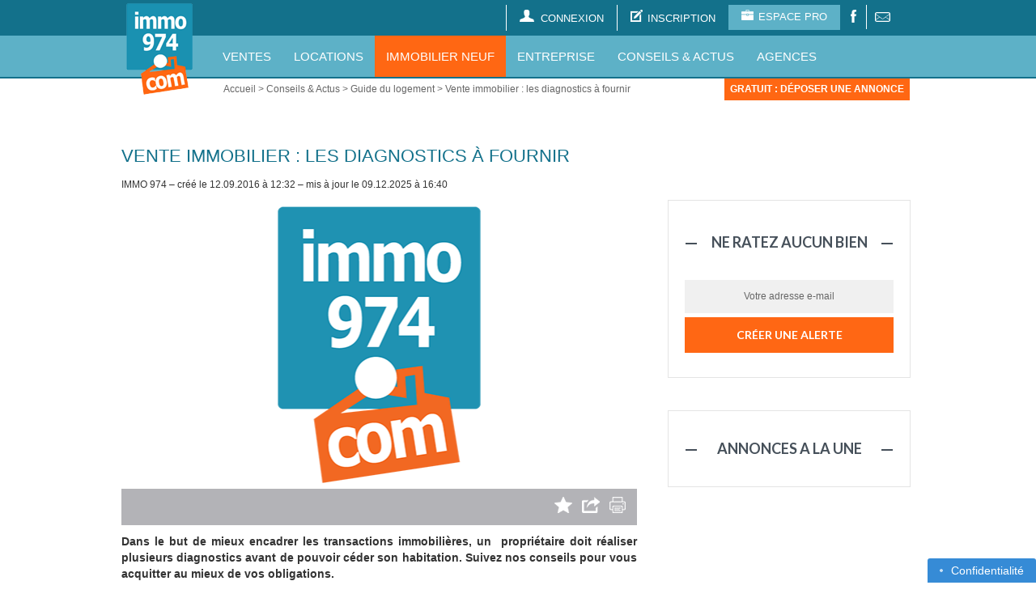

--- FILE ---
content_type: text/css
request_url: https://www.immo974.com/wp-content/themes/immo974/css/hugues6.css?t=1768415744&ver=4.9.16
body_size: 505
content:
@media screen{#text_tooltip h2{font-size:14px !important;}
.clearboth{clear:both}
#carousel-product .img-responsive{max-height:422px !important;width:auto !important;margin:0 auto;min-height:300px;}
.slider-and-form #slider{background:none !important;}
.condition a{color:#000;}
.local-map{position:relative;background:#ffffff;width:650px;}
.map-inner{background-color:rgba(255, 255, 255, 0.5);margin:auto;position:absolute;top:0;bottom:0;left:0;right:0;padding:8px 18px;width:280px;height:70px;z-index:10;}
.map-inner span{position:absolute;top:2px;right:10px;color:#000000;font-size:11px;cursor:pointer;}
.map-inner p{font-size:12px;margin:0 0 8px 0;}
.map-inner a{color:#ffffff;font-size:14px;background:#454C59 url(../images/picto/alerte-email.png) 10px 5px no-repeat;text-decoration:none;padding:5px 10px 6px 42px;}
.sharrre .button{margin-top:6px;}
#adresse_mail-error, #min-price-error,#max-price-error,#surfacehabitablemin-error,#surfacehabitablemax-error,#surfaceterrainmax-error{display:block;margin-left:50px !important;}
#alerte_mail_header{overflow:hidden;padding-bottom:32px;}
#boutton_valider_mail{color:#ffffff !important;width:170px !important;border:none !important;font-size:inherit;float:right !important;}
.phone-contact-agence span{margin:2px 0 0 7px;}
.select2-container--default .select2-search--inline:first-child{border:1px solid #ccc;}
.select2-container--default .select2-search--inline .select2-search__field{border:none !important;}
#signupFormSignaler .submit_signaler, #signupFormSendMail .submit_envoi{margin-bottom:10px;}
.phone-contact-agence-top{display:none !important;background:none !important;padding:0 !important;}
#alerte_mail_header .bloc-adresse-mail{padding-left:5px;}
#alerte_mail_header span{padding-left:0;}
.couv_h4{float:left;width:80%!important;}
.head-alertes .link-acc{position:inherit!important;float:right!important;width:20%!important;}
.list-alerte .head-alertes{width:100%!important;float:left!important;padding:0 15px!important;}
.head-alertes .link-acc > a{float:right!important;}
}
@media print{.fa-search-plus{display:none;}
}

--- FILE ---
content_type: text/css
request_url: https://www.immo974.com/wp-content/themes/immo974/css/recettage1.css?t=1768415744&ver=4.9.16
body_size: 3904
content:
/* ERIC */

.page-template-template-conseil_actus .actu {
	margin-left:-10px;
}
.page-template-template-conseil_actus .actu h2 {
	text-transform:none !important;
}
.page-template-template-conseil_actus .sidebar-widget {
	padding-top:0px;
}
.page-template-template-conseil_actus .actu .description {
	font-size:14px;
}
.single .sidebar-widget {
	padding-top:30px;
}
.single #content h1 {
	margin-top:40px !important;
}
.single .description {
	margin-bottom:40px !important;
	font-size: 14px !important;
	text-align: justify;
}

.single .description a{
	font-weight: bold;
	text-decoration: underline;
}
.single #content #breadcrumbs, .page-id-139 #content #breadcrumbs{
	margin-left: 126px !important;
}
.page-id-127 #breadcrumbs{
	margin-left: 106px !important;
}
.single .other-information {
	margin-top:0 !important;
	padding:10px;
	background:#b3b3b7;
}
#carousel-actu h4 {
	font-size:14px !important;
	padding:0 !important;
	text-align:justify;
}
#carousel-actu .description {
	padding:0 0 0 0 !important;
}
.page-template-template-contacter_nous h1, .page-id-44 h1, .page-id-46 h1 {
	margin-top:60px;
}
.page-id-46 .sidebar-widget {
	padding-top:150px;
}
.page-id-46 #collapse_1938 .panel-body{
	font-size: 14px;
	text-align: justify;
}
.page-id-46 #collapse_1937 .panel-body{
	font-size: 14px;
	text-align: justify;
}
.page-id-46 #collapse_1936 .panel-body{
	font-size: 14px;
	text-align: justify;
}
.page-id-46 #collapse_1935 .panel-body{
	font-size: 14px;
	text-align: justify;
}
.page-id-46 #collapse_1934 .panel-body{
	font-size: 14px;
	text-align: justify;
}
.page-id-44 p{
	text-align: justify;
}
.bootstrap-select.btn-group .btn .caret{
	top: -4px !important;
	right: 20px !important;
}
#nav-open{
	display: none;
}
.localisation .select2{
	width: 100% !important;
}
.page-id-44 .container2 a{
	text-decoration: underline;
	font-weight: bold;
}
#tabs-faq #collapse_3128, #tabs-faq #collapse_3127, #tabs-faq #collapse_3123, #tabs-faq #collapse_3122, #tabs-faq #collapse_3121,
#tabs-faq #collapse_3120, #tabs-faq #collapse_3065, #tabs-faq #collapse_3063, #tabs-faq #collapse_3126, #tabs-faq #collapse_3125,
#tabs-faq #collapse_3124, #tabs-faq #collapse_3068, #tabs-faq #collapse_3067, #tabs-faq #collapse_3067, #tabs-faq #collapse_3066 {
	font-size: 14px;
}
.sidebar.agences li{
		overflow: hidden;
	}
#acces-direct{
	margin-bottom: 20px;
}
.page-id-162 .ui-tabs .ui-tabs-nav li{
	padding: 0 !important;
}
.page-id-162 .ui-tabs .ui-tabs-nav .ui-tabs-anchor{
	padding: 1.7em 1.5em !important;
}
.display-espace .ui-tabs-nav li.ui-state-active a{
	background: #ff6713;
}
.margin-top-15 .btn-orange{
	float: none !important;
}
.page-id-408 .menu-tabs li{
	  margin: 1px 1px 0 0 !important;
}
.btn-black:hover{
	background: #ff7d37;
	}

#content{
	padding-bottom: 25px !important;
}
.a-la-une h4 > a, .a-la-une h4 > a, .liste-recherche h4 > a{
	font-weight: bold;
}
.liste-recherche .container-description .date_publication{
	padding-top: 9px;
}

/*.img-list > img{
	width: 100%;
}*/
.liste-recherche .container-left-img{
	background: #fff;
	width: 219px !important;
}
.resultat_recherches .liste-recherche article{
	border:1px solid #ccc;
}
.filtre .align-right{
	float: none;
}
.sidebar h3 a:hover{
	color: #454f59;
}
.surfaces p .container-left-align{
	margin-bottom: 10px;
}
#tabs-avance .search-plus{
	margin-top: 48px !important;
}
.page-id-166 #acces-direct ul li a, .page-id-22 #acces-direct ul li a, .page-id-25 #acces-direct ul li a, .page-id-28 #acces-direct ul li:nth-child(10) a{
	display: -moz-box;
}
.page-id-30 .lister ul li, .page-id-107 .lister ul li, .page-id-166 .lister ul li {
	width: 188px !important;
}
.page-id-30 .lister ul{
	padding-left: 10px !important;
}
.page-id-25 .sidebar-widget, .page-id-30 .sidebar-widget, .page-id-22 .sidebar-widget{
	margin-top: 83px;
}
.page-template-template-resultat_recherche .sidebar-widget{
	padding: 0 !important;
}
.page-id-28 .sidebar-widget{
	margin-top: 92px;
}
.page-id-168 .menu-tabs label.error{
	text-align: right;
	width: 100% !important;
}
.page-id-127 .contact-agence .condition .valid{
	float: left; 
	margin-right: 5px;
}
.page-id-127 #contact_popup{
	padding: 1px 0 20px 0 !important;
}
.page-id-3295 .display-espace .padding-15, .page-id-3297 .display-espace .padding-15{
	padding: 0 !important;
}
.select2-container--default .select2-search--inline:first-child{
	border:none !important;
}
.offre-tab td{
	word-wrap: break-word;
}
.offre-tab{
	table-layout: fixed;
}
.list-annonce article{
	border:none;
}
.page-id-1929 #breadcrumbs{
	margin-left: 102px !important;
}
/*.select2-search__field::-moz-placeholder{
	color: #666 !important;
}*/
.page-id-32 .col-md-4.sidebar-widget{
	padding-top: 140px !important;
}
.page-id-116 .title-search h2{
	margin-bottom: 10px !important;
}

.page-id-1929 .select2-container--default .select2-results > .select2-results__options{
	
}

.page-id-116 .select2-container{
	/*width: 100% !important;*/
}
/*.page-id-1929 .select2-search--inline{
	width: 100%;
}
.page-id-1929 .select2-dropdown--below{
	width: 208px;
}*/
.accesdir{
	padding-left: 10px !important;
}
.page-id-1929 .select2-search__field{
	width: 100% !important;
}
.page-id-1929 .title-search h2{
	padding-left: 0 !important;
	margin-bottom: 0 !important;
}
.page-id-116 #breadcrumbs{
	margin-left: 114px;
}

.page-id-127 #carousel-product .img-responsive{
	min-height: 0 !important;
}
#acces-direct ul{
	width: 316px;
	padding-left: 5px !important;
}
.menu-affiner label.error{
	width: 100% !important;
}
#loginBox .field-form{
	float: left;
	margin-bottom: 6px;
}
#loginBox .login-field{
	margin-right: 10px !important;
}
.popup-agence .identification{
	margin-top: 0 !important;
}
.popup-agence h2{
	margin-bottom: 0 !important;
}
.display-espace label.error{
	float: left !important;
}
.page-template-template-depot_annonce .display-espace label.error{
	float: right !important;
}
ul#select2-autocompleteville-results > li[role=treeitem]:nth-child(1), ul#select2-autocompleteville-results > li[role=treeitem]:nth-child(2){
    font-weight: bold;
}
.page-id-4764 .content-espace form, .page-id-137 .content-espace form{
	width: 60%;
	margin: 0 auto;
}
.logo-upload .add-picture{
	bottom: 2px !important;
}
.depot-annonce h2{
	margin-top: 40px !important;
}
.display-espace .dropdown-menu li{
	float: none !important;
}
.page-id-4764 .identification{
	margin-bottom: 200px;	
}
.page-id-414 h1{
	margin-top: 45px;
}
.header-espace.connected{
	padding-bottom: 9px !important
}
.header-espace.connected h2{
	font-weight: bold;
}
.content-espace{
	padding-top: 40px !important;
}
.page-id-426 .menu-tabs li{
	margin-right: 1px !important;
}
.page-id-426 .coordonnee .profil span, .page-id-426 .coordonnee span{
	float: none !important;
}
.title-desc p .valid{
	display: block;
	float: inherit;
}
.page-template-Template_page_espace_commercial .depot-annonce{
	padding-bottom: 80px;
}
.page-template-Template_page_espace_commercial .display-espace .btn-orange{
	margin-right: 5px;
	margin-top: 20px !important;
}
.border-gray{
	border: 1px solid #DDDDDD;
}
.page-id-3301 .popup-agence{
	padding-bottom: 10px;
}
.pagination > .active > a, .pagination > .active > a:focus, .pagination > .active > a:hover, .pagination > .active > span, .pagination > .active > span:focus, .pagination > .active > span:hover{
	border-color: transparent !important;
}
.page-id-166 h1{
	margin-top: 30px;
}
#content input::-webkit-input-placeholder {
	color:#666666 !important;
}
.home .tab-form input::-webkit-input-placeholder {
	color: #ff6713 !important; 
}
.page-id-107 .sidebar-widget{
	margin-top: 83px !important;
}
.page-id-116 #list-annonce .filtre{
	margin-top: 45px;
}
.page-id-116 #list-annonce .filtre .align-right{
	margin-bottom: 10px;
}
.page-id-116 #list-annonce .filtre .align-right{
	float: right !important;
}
.agence > img{
	width: 100% !important;
}
#content input::-moz-placeholder{
	color: #666 !important;
}
.page-id-28 #breadcrumbs{
	font-weight: bold;
}

/*.page-id-3297 .display-espace .selected{
	width: 30%;
}*/
.page-template-template-resultat_recherche_agence .container-left-img{
	text-align: center;
}
.page-template-template-resultat_recherche_agence .img-list img{
	bottom: 0;
    height: auto !important;
    left: 0;
    margin: auto;
    position: absolute;
    right: 0;
    top: 0;
}
.page-template-template-recherche_agence .detail_content h1{
	  margin-left: 12px;
}
.page-id-32 .detail_content .col-md-4.sidebar-widget{
	padding-top: 0 !important
}
.contact-agence .logo-agence-single img{
	max-width: auto !important;
}
.page-template-template-recherche_agence .detail_content .sidebar-contact-agence{
	margin-bottom: -10px;
}
.page-id-32 .title-search .pagination{
	margin-top: 0 !important;
	margin-right: 5px;
}
.sidebar-contact-agence .form-agence h3{
	text-transform: uppercase;
}
.detail_content .contact-agence h3{
	text-transform: uppercase;
}
.list-agence .container-description{
	width: 417px !important;
}
.page-template-Template_page_espace_commercial .panel-body .error{
	font-size: 12px !important;
	margin-top: 5px;
}
.content-espace .padding-15{
	padding: 5px !important;
}
.content-espace .panel{
	margin-bottom: 10px !important;
}
.page-id-1929 .col-md-4.sidebar-widget{
	padding-top: 30px !important;
}
.popup-agence .btn-orange{
	font-style: normal;
}
.page-template-template-espace_commercial-inscription-pro .menu-tabs form{
	padding-top: 0 !important;
}
.logo-upload p label{
	width: 122px !important;
}
.logo-upload p img{
	float: left;
	margin-right: 40px;
	margin-top: -14px;
}
.menu-tabs ul li a{
	line-height: 0;
}
.page-template-template-espace_commercial-inscription-pro .menu-tabs ul li a{
	
}
.home .tab-form input::-moz-placeholder{
	color: #ff6713 !important;
}
.page-template-template-alert_mail .container-left-align{
	margin-right: 0 !important;
}
.page-template-template-alert_mail .select2-container .select2-selection--multiple{
	border: 1px solid #ccc;
}
.page-template-template-resultat_recherche #classiwrapper .list-annonce{
	display: inline-block;
}
.page-template-template-resultat_recherche #classiwrapper .list-annonce article{
	border:none !important;
}
.page-template-template-resultat_recherche .menu-affiner .select2-container .select2-selection--multiple, .menu-affiner .select2-container .select2-selection--multiple{
	border: none !important;
}
.page-id-3301 .panel-heading{
	padding: 8px 6px !important;
}
#carousel-product .carousel-inner i.fa-search-plus{
	color: #666 !important;
}
.page-template-Template_page_espace_commercial .menu-tabs ul li a{
	line-height: 1.3;
}
.page-id-168 .page-template-Template_page_espace_commercial .menu-tabs ul li a{
	line-height: 0 !important;
}
.page-id-168 .page-template-Template_page_espace_commercial .menu-tabs ul li a span{
	padding: 0 !important;
}
.home #conseils-actu h4 a{
	font-weight: bold;
}
.home .sidebar-widget{
	padding-top: 61px !important;
}

.bg img{
	background: #ff8442;
	height: 53px;
}
.fixNavigation > li:nth-child(2){
	display: none;
	}
#recherche_formulaire .menu-affiner > li:nth-child(2) {
    background: #dddddd none repeat scroll 0 0;
    font-size: 12px;
    line-height: normal;
    padding: 10px 15px 11px 15px;
    text-align: right;
}
.fixNavigation li:first-child a, .fixNavigation li:last-child a{
	padding: 0 !important;
}
.page-id-3301 .popup-agence .btn-black{
	background: #454e59;
	font-style: normal;
}
.dropdown-menu li a span.text{
	padding: 5px;
}
.page-template-template-resultat_recherche_agence .fixNavigation li:nth-child(2){
	display: block !important;
}
.page-template-template-resultat_recherche_agence .fixNavigation li:first-child a, .page-template-template-resultat_recherche_agence .fixNavigation li:last-child a{
	padding: 19px 25px !important;
}
.page-template-template-resultat_recherche_agence .menu-affiner > li:nth-child(2){
	padding: 0 !important;
}
.page-template-template-resultat_recherche_agence .title-search{
	margin-left: -10px;
}
.page-template-template-resultat_recherche_agence .select-type {
	margin-bottom: 18px;
	margin-left: -10px;
}
.page-template-template-resultat_recherche_agence .bloc-advanced{
	margin-left: -10px;
}
.page-template-template-resultat_recherche_agence .menu-affiner > li.item1{
	background: url("../images/right-arrow-gray.png") left center no-repeat !important;
}
#content h1, #list-annonce h2, #annonce-une h2, #conseils-actu h2, #content h2, .white-popup-block h2{
	padding-top: 2px !important;
	padding-bottom: 2px !important;
}
.deposer-annonce{
	bottom: -27px !important;
}
.page-id-4762 #register-user .coordonnee .btn-group{
	width: 147px !important;
}

/***menu fixed annonce******/
.page-template-template-annonce .fixNavigation li:nth-child(2){
	display: block !important;
	background: none !important;
	padding: 12px 22px !important;
	color: #fff;
	font-size: 15px;
}

.page-template-template-annonce .fixNavigation li{
	padding: 14px 17px;
}
.page-template-template-annonce .fixNavigation li.item2{
	padding: 11px 17px;
}	
.page-template-template-annonce .fixNavigation li a.bg{
	background: #fff;
	color: #FF6713 !important;
	border-radius: 6px;
	text-transform: uppercase;
	padding: 5px 11px 5px 0;
	font-size: 15px;
	font-weight: normal;
}
.page-template-template-annonce .fixNavigation li:last-child{
	background: #FF8442;
	padding: 9px 0px 9px 1px;
	float: right !important;
}
.page-template-template-annonce .fixNavigation li:last-child a{
	padding: 0;
}
.page-template-template-annonce .fixNavigation .bg i{
	color: #FF6713 !important;
	margin-right: 10px;
}

.page-template-template-annonce .fixNavigation li h2{
	color: #fff;
	margin: 0 !important;
	font-size: 20px;
}
.page-template-template-annonce .fixNavigation li p{
	width: 100% !important;
}
.page-template-template-annonce .fixNavigation li #prix_annonce{
	font-weight: bold;
	font-size: 22px;
	padding: 10px 22px;
	color: #fff;
}
.page-template-template-annonce .fixNavigation .item5 a i{
	color: #fff !important;
	font-size: 27px;
	padding: 4px 10px;
}
.page-template-template-annonce .bloc-advanced{
	margin-left: 0;
}
.page-template-template-annonce .fixNavigation > li:first-child{
	padding: 12px 15px !important;
}
.page-template-template-annonce .menu-affiner{
	display: none;
}
.page-template-template-annonce .fixNavigation{
	display: block !important;
}
.page-template-template-resultat_recherche .phone-agence{
	margin-bottom: 20px !important;
	display: block !important;
}
.fixNavigation .item7{
	border-right: none !important;
}
.page-template-template-resultat_recherche .fixNavigation > li > a{
	padding: 21px 24px 17px 24px;
}
.page-template-template-resultat_recherche_agence .fixNavigation > li > a{
	padding: 20px 24px 19px 24px;
}
.page-template-template-resultat_recherche_agence .fixNavigation > li:first-child{
	padding: 15px 15px 14px 15px !important;
	line-height: 1;
	}
.page-template-template-resultat_recherche_agence .fixNavigation > li:nth-last-child(n-1){
border-right: none;
}
#loginBox #connexion_header input{
	color: #fff !important;
}

#loginBox #connexion_header input::-webkit-input-placeholder{
	color: #fff !important;
}
#annonce-une .logo-agence{
	padding: 4px 1px !important;
}
.sidebar > h3:hover{
	border-left: 3px solid #454f59 !important
}
.sidebar > h3:hover a {
	color:#454f59;
}
.maximum {
    display: inline-block;
    }
.maximum #awpcp-extra-field-awpcp-surface_habitable-max-error{
	clear: both;
}
.page-template-template-resultat_recherche p .btn-style{
	margin-top: 32px !important;
	position: absolute;
	right: 0;
}

.page-template-template-resultat_recherche article .container-left-img .agence{
	width: 70px !important;
}
.budget span:first-child{
	margin-left: -5px;
	}
.page-id-166 #tabs-avance .surfaces label.left-align, .page-id-30 #tabs-avance .surfaces label.left-align{
	width: 47px !important;
}
.select-type .liste{
	margin-bottom: 0 !important;
}
#recherche_agence_formulaire .menu-affiner > li > a{
	padding: 18px 25px !important;
}
.present-agence .zone-3 .condition label.error{
	float: left !important;
}
.form-agence .submit input[type="submit"]{
	font-size: 17px !important;
	padding: 2px 40px !important;
}
.sidebar-contact-agence .form-agence .submit input[type="submit"]{
	padding: 2px 24px !important;
}
.detail_content .present-agence .col-md-6 img.wp-user-avatar{
	display: block;
    margin: 0 auto;
    width: 150px;
    padding-top: 5px;
}
.sidebar-contact-agence .logo-agence-single img{
	width: 64px !important;
}
.fixNavigation .bg{
	float: right;
}
.menu-affiner > li > a{
	padding:18px 23px !important;
}
.page-template-template-inscription .container .col-md-8 h1{
	margin-left: 5px;
}
.page-template-template-espace_perso-profil .coordonnee .spacer p:nth-of-type(5), .page-template-template-inscription .content-espace .spacer p:nth-of-type(5){
	padding: 0 0 5px 0 !important;
}
.page-template-Template_page_espace_pro .g-recaptcha, .page-template-template-espace_perso-profil .g-recaptcha, .page-template-template-inscription .g-recaptcha{
	margin: 0 auto 40px auto !important;
}
.page-template-template-espace_perso-profil h1, .page-template-template-espace_perso-home h1{
	margin-top: 30px !important;
}
.page-template-template-espace_pro-home .services-immo a:active, .page-template-template-espace_pro-home .services-immo a:hover,
.page-template-template-espace_perso-home .services-immo a:active, .page-template-template-espace_perso-home .services-immo a:hover{
	cursor: inherit !important;
}
.page-template-template-espace_perso-home .nav-espace{
	margin-top: 8px;
}
.page-template-template-espace_pro-annonce .no-post h5, .page-template-template-espace_perso-annonce .no-post h5{
	margin-bottom: 29px;
}
.page-template-Template_page_espace_pro .menu-tabs ul li a, .page-template-template-espace_perso-profil .menu-tabs ul li a{
	line-height: 1.3;
}
.page-template-Template_page_espace_perso .popup-agence .btn-black{
	font-style: normal;
}
.page-template-Template_page_espace_perso .popup-agence{
	padding-bottom: 10px;
}
.retour{
	color: #666;
	text-decoration: underline;
	padding-top: 26px;
	display: inline-block;
}
.page-template-Template_page_espace_perso form.depot-annonce{
	padding-bottom: 0 !important;
}
.page-template-Template_page_espace_pro .header-espace.connected h2{
	color: #454e59 !important;
}
.page-template-Template_page_espace_pro .content-espace{
	margin-top: 55px;
}
.page-template-Template_page_espace_pro .menu-tabs .info-pro{
	margin-top: 0 !important;
}
.page-template-Template_page_espace_pro .menu-tabs .coordonnee .col-md-7 label{
	width: 40% !important;
}
.page-template-template-inscription h1{
	margin-top: 45px;
}
.page-template-template-inscription .header-espace{
	padding-top: 31px !important;
}
.page-template-template-inscription .coordonnee p input:first-child{
	margin-left: 0 !important;
}
#content .description h2{
	border: none;
	padding: 0 !important;
	font-size: 15px;
	font-weight: bold;
	color: #333;
	margin: 0 0 10px 0 !important;
	line-height: 1;
}
.page-template-template-page-home-php #annonce-une h2 span{
	background: #fff;
    position: relative;
    z-index: 1;
    padding: 0 15px;
}
.contenu-articles-deidie h3.titre_article_dedie{min-height: auto;}
#annonce-une .loffres {
    border: 1px solid #b7b7b7;
    margin-bottom: 20px;
}
#annonce-une .loffres img {
    width: 100%;
    margin-right: 5px;
}
#annonce-une .contentOffre {
    padding-bottom: 20px;
    min-height: 225px;
}
#annonce-une .carateristiqueOffre {
    text-transform: uppercase;
    font-size: 14px;
    font-weight: 900;
    padding-top: 15px;
    min-height: 47px;
    font-family: 'Lato', sans-serif;
    padding-left: 0;
    color: #454c59;
}
#annonce-une .carateristiqueOffre a{
	color: #454c59;	
}
#annonce-une .lieux {
    font-weight: 700;
    font-size: 14px;
    font-family: 'Lato', sans-serif;
}
#annonce-une .loffres .lieux img {
    width: auto;
    vertical-align: text-bottom;
    margin-right: 5px;
}
#annonce-une .lAgence {
    text-transform: uppercase;
    color: #1a91b1;
    font-size: 15px;
    font-family: 'Lato', sans-serif;
}
#annonce-une .prixOffre {
    font-weight: 900;
    font-size: 24px;
    color: #46505a;
    margin-bottom: 10px;
    font-family: 'Lato', sans-serif;
}
#annonce-une .btn.btn-down.more {
    background: #ff6714;
    padding: 10px 15px;
    font-size: 14px;
    font-weight: 700;
    letter-spacing: .5px;
	font-family: 'Lato', sans-serif;
	color: #ffffff;
}

.main-wrapper #asbk-hp-mban_ads{
	margin-left: 0;
	margin-right: 0;
}

--- FILE ---
content_type: application/javascript
request_url: https://www.immo974.com/wp-content/themes/immo974/js/jquery.introLoader.js?t=1768415744&ver=4.9.16
body_size: 1701
content:
(function($){$.introLoader=function(element,options){var defaults={animation:{name:'simpleLoader',options:{exitFx:'fadeOut',ease:'linear',style:'light',delayBefore:500,delayAfter:0,exitTime:300,animationTime:300,customGif:false,customGifBgColor:false,progbarTime:300,progbarDelayAfter:300,loaderText:'Website is Ready!',lettersDelayTime:1,preventScroll:false,fixed:true,stop:true,onAfter:function(){},onBefore:function(){}}},spinJs:{}}
var plugin=this;plugin.settings={}
var $element=$(element),element=element;plugin.init=function(){plugin.settings=$.extend(true,defaults,options);var spinOpt={lines:this.settings.spinJs.lines,length:this.settings.spinJs.length,width:this.settings.spinJs.width,radius:this.settings.spinJs.radius,corners:this.settings.spinJs.corners,rotate:this.settings.spinJs.rotate,direction:this.settings.spinJs.direction,color:this.settings.spinJs.color,speed:this.settings.spinJs.speed,trail:this.settings.spinJs.trail,shadow:this.settings.spinJs.shadow,hwaccel:this.settings.spinJs.hwaccel,className:this.settings.spinJs.className,zIndex:this.settings.spinJs.zIndex,top:this.settings.spinJs.top,left:this.settings.spinJs.left}
var anim=plugin.settings.animation.name;var animOpt=plugin.settings.animation.options;var spinOpt=plugin.settings.spinJs;switch(anim){case"simpleLoader":plugin.spinner=new Spinner(spinOpt).spin();simpleLoaderAnimation(element,animOpt,spinOpt);break;case"doubleLoader":doubleLoaderAnimation(element,animOpt);break;case"lettersLoader":plugin.spinner=new Spinner(spinOpt).spin();lettersLoaderAnimation(element,animOpt,spinOpt);break;case"counterLoader":plugin.spinner=new Spinner(spinOpt).spin();counterLoaderAnimation(element,animOpt,spinOpt);break;case"gifLoader":gifLoaderAnimation(element,animOpt);break;case"cssLoader":cssLoaderAnimation(element,animOpt);break;default:plugin.spinner=new Spinner(spinOpt).spin();simpleLoaderAnimation(element,animOpt,spinOpt);break;}}
plugin.stop=function(){switch(plugin.settings.animation.name){case"simpleLoader":simpleLoaderAnimationExit();break;case"doubleLoader":doubleLoaderAnimationExit();break;case"lettersLoader":lettersLoaderAnimationExit();break;case"counterLoader":counterLoaderAnimationExit();break;case"gifLoader":gifLoaderAnimationExit();break;case"cssLoader":cssLoaderAnimationExit();break;}}
plugin.destroy=function(){$(element).removeData();}
var cssLoaderAnimation=function(element,animOpt){animOpt.onBefore();animationOpening(element,animOpt,'cssLoader');var loaderMarkup='';loaderMarkup+='<div class="cssLoaderSpinner">';loaderMarkup+='   <div class="cssLoaderSpinner-inner"></div>';loaderMarkup+='</div>';$(element).html(loaderMarkup);$(element).show();if(animOpt.stop===true){$(window).on('load',function(){cssLoaderAnimationExit();});}}
var cssLoaderAnimationExit=function(){var animOpt=plugin.settings.animation.options;animationExitEffect(animOpt,false);}
var gifLoaderAnimation=function(element,animOpt){animOpt.onBefore();animationOpening(element,animOpt,'gifLoader');var cssStyle="";if(animOpt.customGif!=false&&animOpt.customGif!=''){var elementInnerClass='gifLoaderInnerCustom';cssStyle='background-image: url('+animOpt.customGif+');'}else{var elementInnerClass='gifLoaderInner';}
cssStyle+=(animOpt.customGif!=false&&animOpt.customGif!=''&&animOpt.customGifBgColor!=false&&animOpt.customGifBgColor!="")?'background-color:'+animOpt.customGifBgColor+';':'';var markup='';markup+='<div id="introLoaderSpinner" class="gifLoaderInner" style="'+cssStyle+'">';markup+='</div>';$(element).html(markup);$(element).show();if(animOpt.stop===true){$(window).on('load',function(){gifLoaderAnimationExit();});}}
var gifLoaderAnimationExit=function(){var animOpt=plugin.settings.animation.options;animationExitEffect(animOpt,false);}
var simpleLoaderAnimation=function(element,animOpt,spinOpt){animOpt.onBefore();animationOpening(element,animOpt,'simpleLoader');var markup='';markup+='<div id="introLoaderSpinner" class="introLoaderInner">';markup+='</div>';$(element).html(markup);$(element).show();var target=document.getElementById('introLoaderSpinner');plugin.spinner.spin(target);if(animOpt.stop===true){$(window).on('load',function(){simpleLoaderAnimationExit();});}}
var simpleLoaderAnimationExit=function(){var animOpt=plugin.settings.animation.options;animationExitEffect(animOpt,true);}
var doubleLoaderAnimation=function(element,animOpt){animOpt.onBefore();animationOpening(element,animOpt,'doubleLoader');var markup='';markup+='<div class="doubleLoaderTop"></div>';markup+='<div class="doubleLoaderBottom"></div>';markup+='<div class="doubleLoaderProgBar"><span></span></div>';$(element).html(markup);$(element).show();if(animOpt.stop===true){$(window).on('load',function(){doubleLoaderAnimationExit();});}}
var doubleLoaderAnimationExit=function(){var animOpt=plugin.settings.animation.options;setTimeout(function(){$(element).find('.doubleLoaderProgBar').find('span').animate({'width':'100%'},animOpt.progbarTime,animOpt.ease,slidingDoorsVertical());},animOpt.delayBefore);function slidingDoorsVertical(){setTimeout(function(){$(element).find('.doubleLoaderProgBar').hide();$(element).find('.doubleLoaderTop, .doubleLoaderBottom').animate({'height':0},animOpt.exitTime,animOpt.ease,function(){$(element).hide();if(animOpt.preventScroll===true)$('body').removeClass('introLoader_preventScroll');});$('.doubleLoaderBottom').promise().done(function(){animOpt.onAfter();});},animOpt.progbarTime+animOpt.progbarDelayAfter);}}
var lettersLoaderAnimation=function(element,animOpt,spinOpt){animOpt.onBefore();animationOpening(element,animOpt,'lettersLoader');var textString=stringSplitter(animOpt.loaderText,'lettersLoaderItem');var markup='';markup+='<div id="introLoaderSpinner" class="introLoaderInner"></div>';markup+='<div id="lettersLoaderAnimation" class="lettersLoaderRow">';markup+=textString;markup+='</div>';$(element).html(markup);$(element).show();var target=document.getElementById('introLoaderSpinner');plugin.spinner.spin(target);if(animOpt.stop===true){$(window).on('load',function(){lettersLoaderAnimationExit();});}}
var lettersLoaderAnimationExit=function(){var animOpt=plugin.settings.animation.options;setTimeout(function(){plugin.spinner.stop();$(element).find('.lettersLoaderRow').show();var target=$(element).find('.lettersLoaderItem');target.each(function(index){var self=this;$(self).animate({'opacity':1},animOpt.animationTime*(index+animOpt.lettersDelayTime),animOpt.ease);});target.promise().done(function(){animOpt.delayBefore=animOpt.delayAfter;animationExitEffect(animOpt,false)});},animOpt.delayBefore);}
var counterLoaderAnimation=function(element,animOpt){animOpt.onBefore();animationOpening(element,animOpt,'counterLoader');var markup='';markup+='<div class="counterLoaderBox">';markup+='   <span id="counterLoader" class="counterLoader number">0</span><span class="counterLoader percent">%</span>';markup+='</div>';$(element).html(markup);$(element).show();if(animOpt.stop===true){$(window).on('load',function(){counterLoaderAnimationExit();});}}
var counterLoaderAnimationExit=function(){var animOpt=plugin.settings.animation.options;setTimeout(function(){$(element).find('.counterLoaderBox').fadeIn();$(element).find('.counterLoaderBox').promise().done(function(){jQuery({Counter:0}).animate({Counter:100},{duration:animOpt.animationTime,easing:'swing',step:function(){$('#counterLoader').text(Math.ceil(this.Counter));},done:function(){animOpt.delayBefore=animOpt.delayAfter;animationExitEffect(animOpt,false)}});});},animOpt.delayBefore);}
var animationOpening=function(element,animOpt,elementClass){if(animOpt.preventScroll===true)$('body').addClass('introLoader_preventScroll');var styleClass='theme-'+animOpt.style;if(animOpt.fixed===false){$(element).addClass('absolute');$(element).parent().css({'position':'relative','overflow':'hidden'});}
$(element).addClass('introLoader '+elementClass+' '+styleClass);}
var animationExitEffect=function(animOpt,stopSpin){setTimeout(function(){switch(animOpt.exitFx){case"fadeOut":$(element).fadeOut(animOpt.exitTime,animOpt.ease,function(){if(stopSpin===true)$('#introLoaderSpinner').remove();if(animOpt.preventScroll===true)$('body').removeClass('introLoader_preventScroll');animOpt.onAfter()});break;case"slideUp":if(stopSpin===true)plugin.spinner.stop();$(element).animate({"bottom":$(window).height()},animOpt.exitTime,animOpt.ease,function(){$(element).hide();$('#introLoaderSpinner').remove();if(animOpt.preventScroll===true)$('body').removeClass('introLoader_preventScroll');animOpt.onAfter();});break;case"slideDown":if(stopSpin===true)plugin.spinner.stop();$(element).animate({"top":$(window).height()},animOpt.exitTime,animOpt.ease,function(){$(element).hide();$('#introLoaderSpinner').remove();if(animOpt.preventScroll===true)$('body').removeClass('introLoader_preventScroll');animOpt.onAfter();});break;case"slideLeft":if(stopSpin===true)plugin.spinner.stop();$(element).animate({"right":$(window).width(),"left":"-100%"},animOpt.exitTime,animOpt.ease,function(){$(element).hide();$('#introLoaderSpinner').remove();if(animOpt.preventScroll===true)$('body').removeClass('introLoader_preventScroll');animOpt.onAfter();});break;case"slideRight":if(stopSpin===true)plugin.spinner.stop();$(element).animate({"left":$(window).width(),"right":"-100%"},animOpt.exitTime,animOpt.ease,function(){$(element).hide();$('#introLoaderSpinner').remove();if(animOpt.preventScroll===true)$('body').removeClass('introLoader_preventScroll');animOpt.onAfter();});break;default:$(element).fadeOut(animOpt.exitTime,animOpt.ease,function(){if(stopSpin===true)$('#introLoaderSpinner').remove();if(animOpt.preventScroll===true)$('body').removeClass('introLoader_preventScroll');animOpt.onAfter()});break;}},animOpt.delayBefore);}
var stringSplitter=function(string,spanClass){var str=string.split("");var markup="";for(var i=0;i<str.length;i++){var spanCssClass=spanClass;if(str[i]==" "){spanCssClass=spanClass+"-space";str[i]=" ";}
markup+='<span class="'+spanCssClass+'">'+str[i]+'</span>';}
return markup;}
plugin.init();}
$.fn.introLoader=function(options){return this.each(function(){if(undefined==$(this).data('introLoader')){var plugin=new $.introLoader(this,options);$(this).data('introLoader',plugin);}else{$(this).removeData('introLoader');var plugin=new $.introLoader(this,options);$(this).data('introLoader',plugin);}});}})(jQuery);

--- FILE ---
content_type: application/javascript
request_url: https://www.immo974.com/wp-content/themes/immo974/js/pop-up465.js?t=1768415744&ver=4.9.16
body_size: 71
content:
jQuery(document).ready(function(){loadGallery(true,'a.large-img-programme');function disableButtons(counter_max,counter_current){jQuery('#show-previous-image, #show-next-image').show();if(counter_max==counter_current){jQuery('#show-next-image').hide();}else if(counter_current==1){jQuery('#show-previous-image').hide();}}
function loadGallery(setIDs,setClickAttr){var current_image,selector,counter=0;jQuery('#show-next-image, #show-previous-image').click(function(){if(jQuery(this).attr('id')=='show-previous-image'){current_image--;}else{current_image++;}
selector=jQuery('[data-image-id="'+current_image+'"]');updateGallery(selector);});function updateGallery(selector){var jQuerysel=selector;current_image=jQuerysel.data('image-id');jQuery('#image-gallery-caption').text(jQuerysel.data('caption'));jQuery('#image-gallery-title').text(jQuerysel.data('title'));jQuery('#image-gallery-image').attr('src',jQuerysel.data('image'));disableButtons(counter,jQuerysel.data('image-id'));}
if(setIDs==true){jQuery('[data-image-id]').each(function(){counter++;jQuery(this).attr('data-image-id',counter);});}
jQuery(setClickAttr).on('click',function(){updateGallery(jQuery(this));});}});

--- FILE ---
content_type: application/javascript
request_url: https://www.immo974.com/wp-content/themes/immo974/js/laatra.js?t=1768415744&ver=4.9.16
body_size: 6987
content:
// added by patrick 28-06-2019
GLOBAL_CHANGE = false;

function captchaCallback() {
    var response = grecaptcha.getResponse();
    $("#hiddenRecaptcha").val(response);
    if($("#hiddenRecaptcha").val()!="")
    {
      $("#hiddenRecaptcha-error").css('display','none');
    }           
 }
 function captchaExpired() {
     $("#hiddenRecaptcha").val("");
}

function updateType(type) {
    $('#ad_item_type').val(type);
}

function updatePrice(price) {
    $('#ad_item_price').val(price);
}

jQuery(function($) 
{
    console.log('loadééééé');
    jQuery('.selectpicker').selectpicker();
    jQuery('#tabs-place-ad ul.ui-tabs-nav li').on('click', function(e) 
    {
        e.preventDefault();
        jQuery('#tabs-place-ad > ul li').attr('class', 'ui-state-default ui-corner-top');
        jQuery(this).attr('class', 'ui-state-default ui-corner-top ui-tabs-active ui-state-active');
        var id_categorie = jQuery(this).find('a').attr('data');
        category_id = id_categorie;
        var type_logement = jQuery('.mutliSelect input:checked').serializeArray();
        var commodite = jQuery('#comodite input:checked').serializeArray();
        var prix = jQuery('#ad_item_price').val();
        var charge = jQuery('#awpcp-charges').val();
        var id_annonce = jQuery("input[name=ad_id]").val();
        jQuery.post(ajaxurl, {
            'action': 'ajax_depot_annonce',
            'id_categorie': id_categorie,
            'type_logement': type_logement,
            'commodite': commodite,
            'prix': prix,
            'charge': charge,
            'id_annonce': id_annonce
        }, function(response)
        {
            // new Tiana
            if (id_categorie == 2) {
                jQuery("#for_meuble_option").css('display','block');
                jQuery("#for_meuble_option_hr").css('display','block');
            } else if(id_categorie == 5){
                //jQuery("#lieu_immo").css('display', 'none');
                //jQuery("#nb_chambre_piece").css('display', 'none');
                //jQuery(".surfaces").css('display', 'none');
                //jQuery("#lieu_immo").next('hr').css('display', 'none');
                //jQuery("#nb_chambre_piece").next('hr').css('display', 'none');
                //jQuery("#prixCharges").next('hr').css('display', 'none');
                //jQuery(".surfaces").next('hr').css('display', 'none');
            } else {
                jQuery("#for_meuble_option").css('display','none');
                jQuery("#for_meuble_option_hr").css('display','none');
            }
            // Fin new Tiana
            var result = jQuery.parseJSON(response);
            jQuery('.mutliSelect').html(result.type_bien);
            jQuery('#comodite').html(result.commodite);
            jQuery('#prixCharges').html(result.prix_charges);
            jQuery('._brochure').addClass('hidden');
            jQuery('.spacer').removeClass('hidden');
            jQuery('.spacer').next().removeClass('hidden');
            jQuery('.spacer').prev().removeClass('hidden');
            jQuery('.surfaces').removeClass('hidden');
            jQuery('.surfaces').next().removeClass('hidden');
            jQuery('._dis').html('Disponibilité');
            jQuery('.offre-tab').removeClass('hidden');
            jQuery('.offre-tab').parent().parent().find('>h2').removeClass('hidden');
            jQuery('#container_copropriete, #container_syndicat_procedure_details, #container_budget_previsionnel_prix').removeClass('hidden');
            jQuery('#container_numero_lot, #container_charge_courant_annuel, #container_soumis_status_co, #container_plan_sauvegarde, #c_budget_previsionnelhidden').removeClass('hidden');
            jQuery('.vacanceshide').removeClass('hidden');
            jQuery('.c_budget_previsionnel').removeClass('hidden');
            if (id_categorie === "4") {
                // id_categorie = "";
                jQuery(".category_entreprise").show();
                jQuery(".nbr_chambreshide").hide();
                jQuery(".vacanceshide").show();
            } else if (id_categorie === "3") {
                jQuery(".category_entreprise").hide();
                jQuery(".vacanceshide").addClass('hidden');
                jQuery(".nbr_chambreshide").show();
            } else if( id_categorie === "5") {
                jQuery('._brochure').removeClass('hidden');
                jQuery('.spacer').addClass('hidden');
                jQuery('.spacer').prev().addClass('hidden');
                jQuery('.spacer').next().addClass('hidden');
                jQuery('.surfaces').addClass('hidden');
                jQuery('.surfaces').next().addClass('hidden');
                jQuery('._dis').html('Disponibilité *');
                jQuery('.offre-tab').addClass('hidden');
                jQuery('.offre-tab').parent().parent().find('>h2').addClass('hidden');
                jQuery('#container_syndicat_procedure_details, #container_budget_previsionnel_prix').addClass('hidden');
                jQuery('.vacanceshide').addClass('hidden');
                jQuery('.c_budget_previsionnel').addClass('hidden');
                jQuery('#container_numero_lot, #container_charge_courant_annuel, #container_soumis_status_co, #container_plan_sauvegarde, #c_budget_previsionnelhidden').addClass('hidden');
            } else {
                jQuery(".category_entreprise").hide();
                jQuery(".nbr_chambreshide").show();
                jQuery(".vacanceshide").removeClass('hidden');
            }
            update_searchcategory_value(id_categorie);
            jQuery('.selectpicker').selectpicker();

        });
    });
    
    (function($) {

        /* onDOMContentLoaded */
        $(function() {

            /* soumission ajout annonce */
            $(".validate_ajout_annonce").on('click', function() {

                if( $(".category_entreprise").is(":visible") ) {
                    $(".category_type").rules("add", {required:!0, messages: {required: "Merci de choisir votre type d'annonce."} })
                }

                if( $("#AddannonceForm").valid() ) 
                {
                    /* obtenir les options */
                    $("#mes_options").val(getOptions("*"));

                    /* soumission formulaire */
                    $("#AddannonceForm").submit();

                    /* mettre un loader */
                    $("#element").introLoader({
                        animation: {
                            name:"simpleLoader", 
                            options: {
                                effect: "slideUp", 
                                ease: "easeInOutCirc", 
                                style: "dark", 
                                delayTime: 1e3, 
                                animationTime: 500
                            }
                        }, 
                        spinJs: {
                            lines: 13, 
                            length: 20, 
                            width: 10, 
                            radius: 30, 
                            corners: 1, 
                            color: "#fff"
                        }
                    });
                }
            });

            /* pour l'upload fichier */
            $.validator.addMethod("maxfilesize", function(e, r, n) {
                var i;
                try {
                    i=r.files[0].size
                }
                catch(t) {
                    var a=navigator.userAgent.toLowerCase();
                    if(!(a.indexOf("msie")>-1))return!0;
                    var o=new ActiveXObject("Scripting.FileSystemObject");
                    i=o.getFile(r.value).size
                }
                var s=n[0], d=n[1];
                return"Ko"==d?s*=1024:"Mo"==d?s*=1048576:"Go"==d&&(s*=1073741824), this.optional(r)||s>i
            }, "The max file size of {0}{1} is reached");

            function ajoutLogement(logementID) {
                var newLgt = $(document.createElement('tr')).attr("class", 'logement_neuf');
                newLgt.attr("id", "logement-neuf-"+logementID);
                var _html = '<td><select class="form-control" name="logement_type[logement-neuf-'+logementID+']" onclick="updateType(this.value)"><option value="Appartement">Appartements</option><option value="Maison / Villa">Maison / Villas</option><option value="Entrepot">Entrepots</option><option value ="Local d\'activité">Locaux d\'activités</option><option value="Locaux commerciaux">Locaux commerciaux</option></select></td>';
                _html += '<td class="hidden"><select class="form-control" name="logement_chambre[logement-neuf-'+logementID+']"><option value="1">1 Chambre</option><option value="2">2 Chambres</option><option value="3">3 Chambres</option><option value ="4">4 Chambres et plus</option></select></td>';
                _html += '<td><select class="form-control" name="logement_piece[logement-neuf-'+logementID+']"><option value="1">1 pièce</option><option value="2">2 pièces</option><option value="3">3 pièces</option><option value ="4">4 pièces</option><option value ="5">5 pièces et plus</option></select></td>';
                _html += '<td><input type="text" class="form-control" name="logement_prix[logement-neuf-'+logementID+']" disabled></td>';
                _html += '<td><div style="display:flex"></button><button type="button" class="btn btn-danger delete-logement-neuf"><i class="glyphicon glyphicon-trash" aria-hidden="true"></i></button><button type="button" class="btn btn-primary ajout-logement-neuf-lot" title = "Ajouter lot"><i class="glyphicon glyphicon-plus" aria-hidden="true"></i></button></div></td>';
                newLgt.append(_html);
                newLgt.appendTo("#body-table-logement-neuf");
            }

            function ajoutLot(lotID, logementID) {
                var newLot = $(document.createElement('tr')).attr("class", 'logement_neuf_lot '+logementID);
                newLot.attr("id", "logement-neuf-lot-"+lotID);
                newLot.attr("data-parent", logementID);
                _html = '<td style="border: 0;"><table class="table table-responsive" style="margin-bottom:0;width:100%">';
                _html += '<tbody>' +
                    '<tr class="lot-immo-neuf">' +
                    '<td ><input type="text" class="form-control nom-lot" name="lot_nom['+logementID+'][]" placeholder="Etage"></td>' +
                    '<td><input type="text" class="form-control surface-lot" name="lot_surface['+logementID+'][]" placeholder="Surface en m²"></td>' +
                    '<td><input type="text" class="form-control prix-lot" name="lot_prix['+logementID+'][]" placeholder="Prix"></td>';
                _html += '<td><div style="display:flex"><button type="button" class="btn btn-danger delete-logement-neuf-lot"><i class="glyphicon glyphicon-trash" aria-hidden="true"></i></button></div></td></tr></tbody></table></td>';
                newLot.append(_html);
                //$('#body-table-logement-neuf .'+logementID).last().after(newLot);
                var lots = $('#body-table-logement-neuf .'+logementID);
                if (lots.length > 0)
                    lots.last().after(newLot);
                else
                    $('#'+logementID).after(newLot);
            }

            $(document).on("click", "#ajout-logement-neuf", function(e){
                e.preventDefault();
                var disAllow = false;
                if ($('input[name="prix"]').length > 0) {
                    $('input[name="prix"]').each(function(){
                        if (! checkNumber($(this).val())) {
                            disAllow = true;
                        }
                    });
                }
                if (!disAllow) {
                    var logementID = parseInt($('.logement_neuf').length) + 1;
                    ajoutLogement(logementID);
                }
            });

            $(document).on("click", ".ajout-logement-neuf-lot", function(e){
                e.preventDefault();
                var lotID = parseInt($('.logement_neuf_lot').length) + 1;
                var logementID = $(this).closest('.logement_neuf').attr("id");
                ajoutLot(lotID, logementID);
            });

            $(document).on("click", ".delete-logement-neuf", function(e){
                e.preventDefault();
                var parentID = $(this).closest('.logement_neuf').attr("id");
                $("#" + parentID).remove();
                $("." + parentID).remove();
            });

            $(document).on("click", ".delete-logement-neuf-lot", function(e){
                e.preventDefault();
                var parentID = $(this).parents('.logement_neuf_lot').attr("id");
                var logementID = $("#" + parentID).attr('data-parent');
                $("#" + parentID).remove();
                if ($('.'+logementID).length < 1)
                    $('#' + logementID).remove();
            });

            /* prix-lot change */
            $(document).on('change', '.prix-lot', function() {
                const grandPaID = $(this).parents('tr').parents('tr').data('parent');
                const grandPa = $("#" + grandPaID);
                let familyPrice = [];
                $('[data-parent="' + grandPaID +'"]').each(function(){
                    familyPrice.push( $(this).find('.prix-lot').val() || 0);
                })

                /* update GrandPa */
                grandPa.find('[name*=logement_prix]').val( Math.min.apply(null, familyPrice) );

                /* update price */
                const price = [];
                $('[name*=logement_prix]').each(function(){
                    price.push( $(this).val() || 0 );
                });
                $('[name=ad_item_price]').val( Math.min.apply(null, price) );
            });

            function checkNumber(value){
                var numberRegex = /^[+-]?\d+(\.\d+)?([eE][+-]?\d+)?$/;
                if(numberRegex.test(value)) {
                    return true;
                }
                return false;
            }
        });

    }(jQuery));
    
    
    if($("#AddannonceForm").size() > 0)
    {
        var __particulierRules, __particulierMessages, __proRules, __proMessages;
        __particulierRules = {
            ad_title            : "required"
            ,type_de_logement        : "required"
            ,terms_of_service        : "required"
            // ,charges: {
            //     number : true
            //     ,min    : 0.01
            // }
            ,ad_item_price: {
                required: true
                ,number : true
                ,min    : 0.01
            }
            ,surface_habitable: {
                number : true
            }
            ,surface_terrain: {
                number : true
            },
            disponibilite: {
                required: true
            },
            ad_details: {
                required: true
            }
        };
        __particulierMessages = {
            ad_title        : "Veuillez renseigner le titre de l'annonce."
            ,type_de_logement    : "Veuillez choisir votre type de bien."
            ,terms_of_service    : "Veuillez accepter nos conditions d'utilisation."
            // ,charges: {
            //     number: "Merci de renseigner un montant."
            //     ,min : "Veuillez entrer un montant > 0"
            // }
            ,ad_item_price: {
                required: "Veuillez insérer le prix du bien."
                ,number: "Merci de renseigner un prix."
                ,min : "Veuillez entrer un montant > 0"
            }
            ,surface_habitable: {
                number: "Merci de renseigner une surface habitable."
            }
            ,surface_terrain: {
                number: "Merci de renseigner une surface de terrain."
            },
            disponibilite: {
                required: "Merci de renseigner la disponibilité."
            },
            ad_details: {
                required: "Merci de renseigner la description."
            }
        };
        __proRules = jQuery.extend(__particulierRules,
        {
            numero_lot             : 
            {
                number : true
                ,min    : 1
                ,digits : true
            }
            ,charge_courant_annuel : 
            {
                number : true
                ,min    : 0.01
            }
            ,budget_previsionnel_prix : {
                number     : true
                ,min    : 0.01
                ,max     : 100
            }
        });
        __proMessages = jQuery.extend(__particulierMessages,
        {
            numero_lot  : 
            {
                    number : "Le nombre de lot ne doit comporter que des chiffres"
                    ,min : "Le nombre de lot doit être supérieur à 0"
            }
            ,charge_courant_annuel : 
            {
                    number : "La charge courante ne doit comporter que des chiffres"
                    ,min : "La charge courante doit être supérieur à 0"
            }
            ,budget_previsionnel_prix : {
                number : "Le budget prévisionnel ne doit comporter que des chiffres"
                ,max    : "Le budget prévisionnel ne doit pas être supérieur à 100"
                ,min    : "Le budget prévisionnel doit-être supérieur à 0"
            }
        });    
        __validation = jQuery("#AddannonceForm").validate({
                ignore: ""
                ,errorPlacement: function(e, r) 
                {
                    if(r.attr("name") == "type_de_logement")
                    {
                        e.insertAfter("#AddannonceForm .error_type", "#AddannonceForm");
                    }else if(r.attr("name") == "soumis_status_co" || r.attr("name") == "plan_sauvegarde"
                    || r.attr("name") == "procedure_alerte" || r.attr("name") == "charge_courant_annuel"
                    || r.attr("name") == "budget_previsionnel_prix")
                    {
                        e.appendTo(jQuery("#container_"+r.attr("name") + " div.input-group"));
                    }else{
                        if(r.attr("name") == "category_type")
                        {
                                e.insertBefore("#AddannonceForm hr.category_entreprise", "#AddannonceForm");
                        }else{
                                e.insertAfter(r);
                        }
                    }
                },
                focusInvalid: false,
                invalidHandler: function(e, r) 
                {
                    r.numberOfInvalids() && jQuery("html, body").animate({
                            scrollTop: jQuery(r.errorList[0].element).offset().top
                    }, 20)
                }
        });
        deleteMaxDefinition = function()
        {
            if(__validation.settings.rules.budget_previsionnel_prix != undefined
             && __validation.settings.rules.budget_previsionnel_prix.max != undefined){
               delete __validation.settings.rules.budget_previsionnel_prix.max;
           }
           if(__validation.settings.messages.budget_previsionnel_prix != undefined
            && __validation.settings.messages.budget_previsionnel_prix.max != undefined){
               delete __validation.settings.messages.budget_previsionnel_prix.max;
           }
       }
        addMaxDefinition = function()
        {
            if(__validation.settings.rules.budget_previsionnel_prix == undefined
            || (__validation.settings.rules.budget_previsionnel_prix != undefined 
                    && __validation.settings.rules.budget_previsionnel_prix.max == undefined))
            {
                 __validation.settings.rules.budget_previsionnel_prix.max = 100;
                 __validation.settings.messages.budget_previsionnel_prix.max = "Le budget prévisionnel ne doit pas être supérieur à 100";
            }
        }
        bindBudgetFormat = function()
        {
            var __prix_format = $('#budget_previsionnel_format option:selected').val();
            if(__prix_format == "%")
            {
                addMaxDefinition();
            }else{
                deleteMaxDefinition();
            }
            $('#budget_previsionnel_format').on("change",function()
            {
                var __prix_format = $(this).val();
                if(__prix_format == "%")
                {    
                    addMaxDefinition();
                }else{
                    deleteMaxDefinition();
                }
            });
        }
        var __isPro = jQuery("#is_user_pro").val();
        if(__isPro == "1")
        {
            __validation.settings.rules     = __proRules;
            __validation.settings.messages  = __proMessages;
            bindBudgetFormat();
        }else{
            __validation.settings.rules     = __particulierRules;
            __validation.settings.messages  = __particulierMessages;
        }
        jQuery('#tabs-place-ad ul.ui-tabs-nav li').on('click', function(e) 
        {
            __validation.resetForm();
            e.preventDefault();
            jQuery('#tabs-place-ad > ul li').attr('class', 'ui-state-default ui-corner-top');
            jQuery(this).attr('class', 'ui-state-default ui-corner-top ui-tabs-active ui-state-active');
            var id_categorie    = jQuery(this).find('a').attr('data');
            var type_logement   = jQuery('.mutliSelect input:checked').serializeArray();
            var commodite       = jQuery('#comodite input:checked').serializeArray();
            var prix            = jQuery('#ad_item_price').val();
            var charge          = jQuery('#awpcp-charges').val();
            var id_annonce      = jQuery("input[name=ad_id]").val();

            var __parentTabs = jQuery(this).parents("#tabs-place-ad");
                    jQuery.ajax(
            {
                url         : ajaxurl
                ,data       : {
                    "action"            :"ajax_depot_annonce"
                    ,"id_categorie"        :id_categorie
                    ,"type_logement"    :type_logement
                    ,"commodite"        :commodite
                    ,"prix"             :prix
                    ,"charge"           :charge  
                    ,"id_annonce"       :id_annonce
                }
                ,type       : "post"
                ,dataType   : "json"
                ,beforeSend : function()
                {
                    __parentTabs.block({ 
                        css: {
                            border: 'none'
                            ,padding: '15px'
                            ,backgroundColor: '#000'
                            ,'-webkit-border-radius': '10px'
                            ,'-moz-border-radius': '10px'
                            ,opacity: .5
                            ,color: '#fff'
                            ,zIndex:100000002
                        }
                        ,overlayCSS : 
                        {
                           zIndex:100000001
                        }
                        ,message : 'Traitement en cours...'
                    }); 
                }
                ,success : function(response)
                {
                    __parentTabs.unblock(); 
                    jQuery('.mutliSelect').html(response.type_bien);
                    jQuery('#comodite').html(response.commodite);
                    jQuery('#prixCharges').html(response.prix_charges);
                    var __id_categorie = id_categorie;
                    if (id_categorie === "4") 
                    {
                        // id_categorie = "";
                        jQuery(".category_entreprise").hide();
                        jQuery(".nbr_chambreshide").hide();
                        jQuery(".vacanceshide").show();
                    } else if (id_categorie ==="3"){
                        jQuery(".category_entreprise").hide();
                        jQuery(".vacanceshide").hide();
                        jQuery(".nbr_chambreshide").show();
                    }else{
                        jQuery(".category_entreprise").hide();
                        jQuery(".nbr_chambreshide").show();
                        jQuery(".vacanceshide").show()
                    }
                    update_searchcategory_value(id_categorie);
                    jQuery('.selectpicker').selectpicker();

                    var __isPro = parseInt(jQuery("#is_user_pro").val());
                    if(__isPro == "1")
                    {
                        bindBudgetFormat();
                    }else{
                        __validation.settings.rules     = __particulierRules;
                        __validation.settings.messages      = __particulierMessages;
                    }
                }
            });
        });
    }
    
    jQuery('.category_entreprise input:radio[name="category_type"]').click(function() {
        update_searchcategory_value(jQuery(this).val());
    });
    
    jQuery('.uncheckable input[type="radio"]').click(function() {
        if (jQuery(this).hasClass('notchecked')) {
            jQuery(this).closest('tbody').find('input[type="radio"]').removeClass('notchecked');
            jQuery(this).closest('tbody').find('input[type="radio"]').addClass('notchecked');
            jQuery(this).removeClass('notchecked');
            jQuery(this).prop('checked', true);
        } else {
            jQuery(this).closest('tbody').find('input[type="radio"]').addClass('notchecked');
            jQuery(this).prop('checked', false);
        }
    });
    jQuery('input:radio[name="option1"]').click(function() {
        switch (jQuery(this).val()) {
            case 'p1':
                jQuery('.hidden_photo_input').fadeIn('slow');
                jQuery('.add-picture').hide();
                break;
        }
        if (!jQuery(this).prop('checked')) {
            jQuery('.hidden_photo_input').fadeOut('slow');
        }
    });
    jQuery('input:radio[name="option2"]').click(function() {
        switch (jQuery(this).val()) {
            case 'r1':
                break;
            case 'r2':
                break;
            case 'r3':
                break;
        }
    });
    jQuery('input:radio[name="option3"]').click(function() {
        switch (jQuery(this).val()) {
            case 'a1':
                break;
            case 'a2':
                break;
            case 'a3':
                break;
                if (!jQuery(this).prop('checked')) {}
        }
    });
    getOptions = function(delimiter) {
        var option1 = jQuery("input[name='option1']:checked").val();
        var option2 = jQuery("input[name='option2']:checked").val();
        var option3 = jQuery("input[name='option3']:checked").val();
        var option4 = jQuery("input[name='option4']:checked").val();
        if (typeof option1 === 'undefined')
            option1 = "p0";
        if (typeof option2 === 'undefined')
            option2 = "r0";
        if (typeof option3 === 'undefined')
            option3 = "a0";
        if (typeof option4 === 'undefined')
            option4 = "m0";
        return (option1 + delimiter + option2 + delimiter + option3 + delimiter + option4);
    };
    jQuery('.selecpicker_city').selectpicker().on('change', function() {
        var selected = jQuery('.selecpicker_city option:selected').val();
        form_data = "id_ville=" + selected + "&action=ajax_insert_county_depot_annonce";
        if (selected !== "") {
            jQuery.ajax({
                type: "POST",
                url: ajaxurl,
                data: form_data,
                success: function(response) {
                    data = JSON.parse(response);
                    jQuery('#regions_city_select').html(data['city_select']);
                    jQuery('#regions_county_select').html(data['county_select']);
                    jQuery('#regions_city').val(data['city']);
                    jQuery('#regions_county').val(data['county']);
                    jQuery('#regions_country').val(data['country']);
                    jQuery('#regions_country-error').remove();
                    jQuery('#regions_state').val(data['state']);
                    jQuery('.selecpicker_city').selectpicker('refresh');
                    jQuery('.selecpicker_county').selectpicker('refresh');
                }
            });
        }
    });
    jQuery('.selecpicker_county').selectpicker().on('change', function() {
        var selected = jQuery('.selecpicker_county option:selected').val();
        form_data = "id_ville=" + selected + "&action=ajax_insert_city_depot_annonce";
        if (selected !== "") {
            jQuery.ajax({
                type: "POST",
                url: ajaxurl,
                data: form_data,
                success: function(response) {
                    data = JSON.parse(response);
                    jQuery('#regions_city_select').html(data['city_select']);
                    jQuery('#regions_county_select').html(data['county_select']);
                    jQuery('#regions_city').val(data['city']);
                    jQuery('#regions_county').val(data['county']);
                    jQuery('#regions_country').val(data['country']);
                    jQuery('#regions_country-error').remove();
                    jQuery('#regions_state').val(data['state']);
                    jQuery('.selecpicker_city').selectpicker('refresh');
                    jQuery('.selecpicker_county').selectpicker('refresh');
                }
            });
        }
    });
    jQuery('.renouveller-paiement').click(function() {
        var reference = jQuery(this).closest('form');
        var options = getOptions2('*', reference);
        jQuery("#mes_options", reference).val(options);
        jQuery(reference).submit();
    });
    getOptions2 = function(delimiter, ref) {
        var option1 = jQuery("input[name='option1']:checked", ref).val();
        var option2 = jQuery("input[name='option2']:checked", ref).val();
        var option3 = jQuery("input[name='option3']:checked", ref).val();
        var option4 = jQuery("input[name='option4']:checked", ref).val();
        if (typeof option1 === 'undefined')
            option1 = "p0";
        if (typeof option2 === 'undefined')
            option2 = "r0";
        if (typeof option3 === 'undefined')
            option3 = "a0";
        if (typeof option4 === 'undefined')
            option4 = "m0";
        return (option1 + delimiter + option2 + delimiter + option3 + delimiter + option4);
    };
    jQuery("#tabs-faq").tabs();

    function toggleChevron(e) {
        jQuery(e.target).prev('.panel-heading').find("i.indicator").toggleClass('fa-caret-down fa-caret-right');
        if (e.data.name == "manokatra") {
            jQuery('#accordion').find('a.toggledownup').html('<i class="fa fa-chevron-down"></i>');
            jQuery(e.target).closest('div.panel-default').find("div.panel-heading").addClass('accordion_selectionne');
            jQuery(e.target).closest('div.panel-default').find("a.toggledownup").html('<i class="fa fa-chevron-up"></i>');
        }
        if (e.data.name == "manidy") {
            jQuery('#accordion').find('a.toggledownup').html('<i class="fa fa-chevron-down"></i>');
            jQuery('#accordion').find('div.panel-heading').removeClass('accordion_selectionne');
        }
    }
    jQuery('#accordion').on('hidden.bs.collapse', {
        name: "manidy"
    }, toggleChevron);
    jQuery('#accordion').on('shown.bs.collapse', {
        name: "manokatra"
    }, toggleChevron);
    jQuery('.add-picture').click(function(e) {
        e.preventDefault();
        jQuery("#p1").trigger("click");
        jQuery(this).hide();
    });
    (function($) {
      $.fn.inputFilter = function(inputFilter) {
        return this.on("input keydown keyup mousedown mouseup select contextmenu drop", function() {
          if (inputFilter(this.value)) {
            this.oldValue = this.value;
            this.oldSelectionStart = this.selectionStart;
            this.oldSelectionEnd = this.selectionEnd;
          } else if (this.hasOwnProperty("oldValue")) {
            this.value = this.oldValue;
            this.setSelectionRange(this.oldSelectionStart, this.oldSelectionEnd);
          } else {
            this.value = "";
          }
        });
      };
    }(jQuery));
    $(function() {
        $('#phones').on('input', function() {
            if( this.value.charAt(0) != 0 || ( parseInt(this.value) < 1 && this.value.length > 2)){
                this.value = '';
            }
        });

        $('#phones').attr("maxlength", "10");

        $('#phones').inputFilter(function(value) {
            return /^-?\d*$/.test(value);
        });
    });
    jQuery("#contact_formulaire").validate({
        rules: {
            subject: "required",
            name: "required",
            phone: {
                required: !0,
                number: true,
                minlength: 10,
                maxlength: 10
            },
            email: {
                required: true,
                regex_email: "^([a-zA-Z0-9_.+-])+\@(([a-zA-Z0-9-])+\.)+([a-zA-Z0-9]{2,4})+$"
            },
            c_Recaptcha: "required",
            message: "required"
        },
        messages: {
            subject: "Veuillez inserer le sujet de votre demande.",
            name: "Veuillez inserer votre nom.",
            phone: "Saisir un numéro de 10 chiffres",
            email: {
                required: "Veuillez renseigner votre adresse email.",
                regex_email: "Cette adresse email est invalide."
            },
            message: "Veuillez renseigner la description de votre demande.",
            c_Recaptcha: "Vérifiez que vous n'êtes pas un robot"
        }
    });
    jQuery('#demande_contact').click(function() {
        if (jQuery("#contact_formulaire").valid()) {
            jQuery("#contact_formulaire").submit();
        }
    });
    jQuery(".phone-agence").click(function(e) {
        var that = this;
        e.preventDefault();
        id_object = jQuery(this).attr("data");
        phone = jQuery('.phone-contact-agence').html();
        if (phone.trim().length == 0)
            phone = "Numéro non renseigné";
        jQuery(that).find("span.ok").html(phone);
        jQuery(that).find("span.ok").css("text-decoration", "none");
        jQuery.post(ajaxurl, {
            'action': 'ajax_update_click_telephone',
            'id_object': id_object,
            'type_click': "annonce"
        }, function(response) {
            if (response === 1 || response === "1") {
                return "ok";
            }
        });
    });
    jQuery(".phone-agence_agence").click(function(e) {
        var that = this;
        e.preventDefault();
        id_object = jQuery(this).attr("data");
        jQuery.post(ajaxurl, {
            'action': 'ajax_update_click_telephone',
            'id_object': id_object,
            'type_click': "agence"
        }, function(response) {
            if (response === 1 || response === "1") {
                phone = jQuery('.phone-contact-agence').html();
                if (phone.trim().length == 0)
                    phone = "Numéro non renseigné";
                jQuery(that).find("span.ok").html(phone);
                jQuery(that).find("span.ok").css("text-decoration", "none");
            }
        });
    });
    jQuery('.compteur_click_agence').click(function(e) {
        var that = this;
        e.preventDefault();
        id_object = jQuery(this).attr("data");
        jQuery.post(ajaxurl, {
            'action': 'ajax_update_click_telephone',
            'id_object': id_object,
            'type_click': "agence"
        }, function(response) {
            if (response === 1 || response === "1") {
                phone = jQuery(that).attr('data-replace-txt');
                if (phone.trim().length == 0)
                    phone = "Numéro non renseigné";
                jQuery(that).html(phone);
                jQuery(that).removeClass('data-replace');
            }
        });
    });
    jQuery('.compteur_click_annonce').click(function(e) {
        var that = this;
        e.preventDefault();
        id_object = jQuery(this).attr("data");
        phone = jQuery(that).attr('data-replace-txt');
        if (phone.trim().length == 0)
            phone = "Numéro non renseigné";
        jQuery(that).html(phone);
        jQuery(that).removeClass('data-replace');
        jQuery.post(ajaxurl, {
            'action': 'ajax_update_click_telephone',
            'id_object': id_object,
            'type_click': "annonce"
        }, function(response) {
            if (response === 1 || response === "1") {
                return "ok";
            }
        });
    });
    jQuery("#toTop_annonce").click(function() {
        jQuery("html, body").animate({
            scrollTop: 0
        }, "slow");
        return false;
    });
});
jQuery(document).live("mouseup", function(e) {
    var container = jQuery(".derniere-recherche");
    if (!container.is(e.target) && container.has(e.target).length === 0) {
        if (jQuery(".last-search-content").is(":visible"))
            jQuery(".last-search-content").slideToggle("slow");
    }
    var container1 = jQuery('.menu-affiner > li > a');
    var container2 = jQuery('.menu-affiner > li > ul');
    if (!container1.is(e.target) && container1.has(e.target).length === 0 && !container2.is(e.target) && container2.has(e.target).length === 0 && !GLOBAL_CHANGE) {
        container1.removeClass('active');
        jQuery('.menu-affiner > li > ul').filter(':visible').slideUp('normal');
    }
    GLOBAL_CHANGE = false;
});

--- FILE ---
content_type: application/javascript
request_url: https://www.immo974.com/wp-content/themes/immo974/js/carousel.js?t=1768415744&ver=4.9.16
body_size: -121
content:
jQuery('#carousel-product').carousel({interval:4000,});jQuery('[id^=carousel-selector-]').click(function(){var id_selector=jQuery(this).attr("id");var id=id_selector.substr(id_selector.length-1);id=parseInt(id);jQuery('#carousel-product').carousel(id);jQuery('[id^=carousel-selector-]').removeClass('selected');jQuery(this).addClass('selected');});jQuery('#carousel-product').on('slid',function(e){var id=jQuery('.item.active').data('slide-number');id=parseInt(id);jQuery('[id^=carousel-selector-]').removeClass('selected');jQuery('[id=carousel-selector-'+id+']').addClass('selected');});